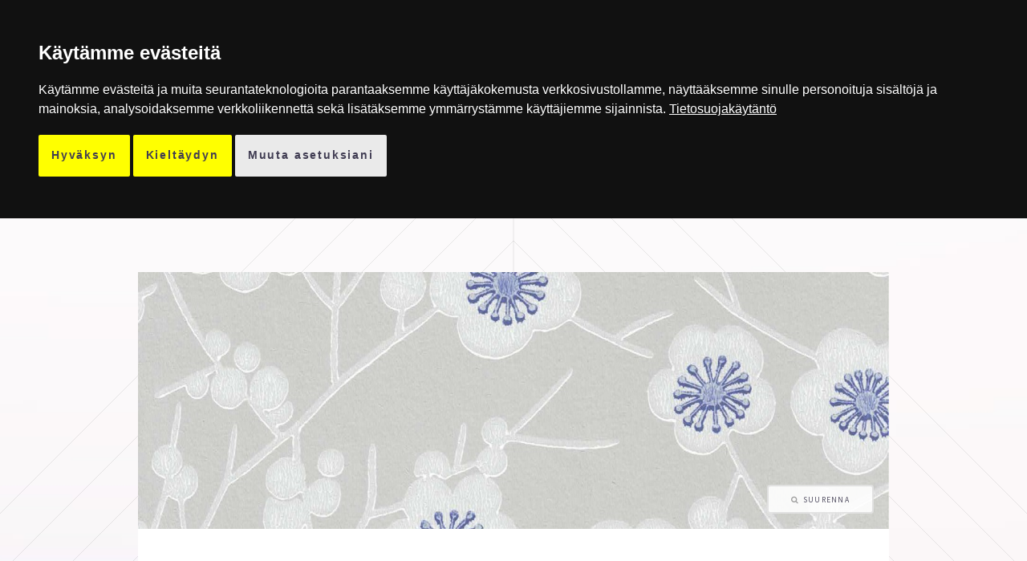

--- FILE ---
content_type: text/html; charset=UTF-8
request_url: https://www.tapettitehdas.fi/tapetti/70083/
body_size: 21912
content:
<!DOCTYPE HTML>
<html lang="fi">
	<head>
		<meta charset="utf-8" />
		<meta name="viewport" content="width=device-width, initial-scale=1" />

          <link rel="stylesheet" href="/build/app.634590da.css">
    
	<link rel="apple-touch-icon" sizes="180x180" href="/build/images/apple-touch-icon.cc6df03a.png">
	<link rel="icon" type="image/png" href="/build/images/favicon-32x32.0ad50b05.png" sizes="32x32">
	<link rel="icon" type="image/png" href="/build/images/favicon-16x16.a81a80af.png" sizes="16x16">
	<link rel="mask-icon" href="/build/images/safari-pinned-tab.2c57fdd9.svg" color="#5bbad5">
	<link rel="shortcut icon" href="/build/images/favicon.d3bedb97.ico" />
	<meta name="theme-color" content="#ffffff">

    <link rel="stylesheet" href="https://fonts.googleapis.com/css?family=Source+Sans+Pro:400,300" />

    


<style itemscope itemtype="https://schema.org/WebSite" itemref="schema_name schema_description schema_image"></style>


  <title>Kirsikkapuu - Pihlgren & Ritola Oy</title>
  <meta id="schema_name" itemprop="name" content="Kirsikkapuu - Pihlgren & Ritola Oy">


<meta name="description" content="Ritva Kronlundin Kirsikkapuu on klassikko! T&auml;ss&auml; viehke&auml;ss&auml; mallissa on vaikutteita niin 1920-luvulta kuin 1950-luvultakin. …">
<meta id="schema_description" itemprop="description" content="Ritva Kronlundin Kirsikkapuu on klassikko! T&auml;ss&auml; viehke&auml;ss&auml; mallissa on vaikutteita niin 1920-luvulta kuin 1950-luvultakin. …">



  <meta id="schema_image" itemprop="image" content="https://www.tapettitehdas.fi/media/pages/tapetti/70083/6f3cf064c9-1677692377/tapetti-70083.jpg">


<meta name="date" content="2024-04-09">


<meta property="og:title" content="Kirsikkapuu">

<meta property="og:description" content="Ritva Kronlundin Kirsikkapuu on klassikko! T&auml;ss&auml; viehke&auml;ss&auml; mallissa on vaikutteita niin 1920-luvulta kuin 1950-luvultakin. …">

  <meta property="og:image" content="https://www.tapettitehdas.fi/media/pages/tapetti/70083/6f3cf064c9-1677692377/tapetti-70083-1200x630-crop-1-q80.jpg">
  <meta property="og:image:width" content="1200">
  <meta property="og:image:height" content="630">

<meta property="og:site_name" content="Pihlgren & Ritola Oy">

<meta property="og:url" content="https://www.tapettitehdas.fi/tapetti/70083">

<meta property="og:type" content="">


<meta name="twitter:card" content="">

<meta name="twitter:title" content="Kirsikkapuu">

<meta name="twitter:description" content="Ritva Kronlundin Kirsikkapuu on klassikko! T&auml;ss&auml; viehke&auml;ss&auml; mallissa on vaikutteita niin 1920-luvulta kuin 1950-luvultakin. Saatavilla kuusi upeaa v&auml;ri&auml;.">

  <meta name="twitter:image" content="https://www.tapettitehdas.fi/media/pages/tapetti/70083/6f3cf064c9-1677692377/tapetti-70083-1200x675-crop-1-q80.jpg">

<meta name="twitter:site" content="">

<meta name="twitter:creator" content="">

	<script type="application/ld+json">
    {
      "@context": "https://schema.org/",
      "@type": "Product",
      "category": 2334,
      "name": "Kirsikkapuu - Harmaa-Sininen",
            "image": [
          "https://www.tapettitehdas.fi/media/pages/tapetti/70083/6f3cf064c9-1677692377/tapetti-70083.jpg"
      ],
            "description": "Ritva Kronlundin Kirsikkapuu on klassikko! T&auml;ss&auml; viehke&auml;ss&auml; mallissa on vaikutteita niin 1920-luvulta kuin 1950-luvultakin. Saatavilla kuusi upeaa v&auml;ri&auml;.",
      "sku": "70083",
      "brand": {
        "@type": "Brand",
        "name": "Pihlgren & Ritola Oy"
      },
      "offers": {
        "@type": "Offer",
        "url": "https://www.tapettitehdas.fi/tapetti/70083",
        "priceCurrency": "EUR",
        "price": "106",
        "availability": "https://schema.org/InStock",
        "seller": {
          "@type": "Organization",
          "name": "Pihlgren & Ritola Oy"
        }
      }
    }
</script>
<script>
var prDecorationImages = {"trans":{"title":"Kirsikkapuu","subtitle":"Harmaa-Sininen","loadMore":"N\u00e4yt\u00e4 lis\u00e4\u00e4","showWallpaper":"N\u00e4yt\u00e4 tapetin tiedot","copyright":"Kuvaaja","wallpaper":"Kuvan tapetti","showGallery":"N\u00e4yt\u00e4 uusimmat kuvat","errors":{"error":"Kuvan lataaminen ep\u00e4onnistui.","galleryLoad":"Kuvien lataaminen ep\u00e4onnistui. Kokeile ladata sivu uudelleen.","notFound":"Kuvaa ei l\u00f6ytynyt"}},"galleryUrl":"","dataUrl":"\/sisustuskuvat-data","imageUrl":"\/sisustus\/","tagUrl":"\/sisustus\/tag\/","tagName":"tapetti\/70083"};
</script>
			<!-- Google Tag Manager -->
		<script>
			window.dataLayer = window.dataLayer || [];
			function gtag(){
				dataLayer.push(arguments);
			}
			gtag('consent', 'default', {
				'ad_storage': 'denied',
				'ad_user_data': 'denied',
				'ad_personalization': 'denied',
				'analytics_storage': 'denied'
			});
		</script>
		<script async src="https://www.googletagmanager.com/gtag/js?id=GTM-WN7B2MX"></script>
		<script>
			window.dataLayer = window.dataLayer || [];
			function gtag(){dataLayer.push(arguments);}

			gtag('js', new Date());
			gtag('config', 'GTM-WN7B2MX');
		</script>
		<!-- End Google Tag Manager -->
		<meta name="facebook-domain-verification" content="3vweti1uca848tmww9kox4hj1r1mdd" />
</head>

<body class=" is-loading">
	<!-- Google Tag Manager (noscript) -->
<noscript><iframe src="https://www.googletagmanager.com/ns.html?id=GTM-WN7B2MX"
height="0" width="0" style="display:none;visibility:hidden"></iframe></noscript>
<!-- End Google Tag Manager (noscript) -->
	
	<!-- Header -->
	<header id="header">
		<a href="#menu" class="navPanelToggle">Valikko</a>

		<div class="inner">
			<a href="https://www.tapettitehdas.fi" class="home"><img src="/build/images/pihlgren_ritola_logo_kuva.1ebda07c.png" /></a>

			<div class="menu-items">
														<a href="https://www.tapettitehdas.fi/tapetti">Tapetit</a>
														<a href="https://www.tapettitehdas.fi/tuote">Muut tuotteet</a>
														<a href="https://www.tapettitehdas.fi/sisustuskuvat">Kuvagalleria</a>
														<a href="https://www.tapettitehdas.fi/ohjeet">Ohjeet</a>
														<a href="https://www.tapettitehdas.fi/blog">Blogi</a>
														<a href="https://www.tapettitehdas.fi/yritys">Yritys</a>
				
				<form class="search-form inactive" action="https://www.tapettitehdas.fi/search" method="GET">
					<input type="text" name="q" placeholder="Hae tapetteja..." />
					<button type="submit" class="icon fa-search button">Haku</button>
				</form>
									<a href="https://www.tapettitehdas.fi/en/tapetti/70083">English</a>
							</div>
		</div>
	</header>

	<!-- Nav -->
	<nav id="menu">
		<ul class="links">
			<li><a href="https://www.tapettitehdas.fi">Etusivu</a></li>
							<li><a href="https://www.tapettitehdas.fi/tapetti">Tapetit</a></li>
							<li><a href="https://www.tapettitehdas.fi/tuote">Muut tuotteet</a></li>
							<li><a href="https://www.tapettitehdas.fi/sisustuskuvat">Kuvagalleria</a></li>
							<li><a href="https://www.tapettitehdas.fi/ohjeet">Ohjeet</a></li>
							<li><a href="https://www.tapettitehdas.fi/blog">Blogi</a></li>
							<li><a href="https://www.tapettitehdas.fi/yritys">Yritys</a></li>
					</ul>
		<form class="search mobile-search-form" method="GET" action="https://www.tapettitehdas.fi/search">
			<input type="text" name="q" placeholder="Hae tapetteja..." />

			<ul class="actions vertical">
				<li>
					<button type="submit" class="icon fa-search button fit special">Haku</button>
				</li>
			</ul>
		</form>
		<ul class="links choose-language">
			<li><a href="https://www.tapettitehdas.fi/tapetti/70083">Suomeksi</a> / <a href="https://www.tapettitehdas.fi/en/tapetti/70083">English</a></li>
		</ul>
	</nav>

<!-- Main -->
<section id="main" class="wrapper style1 product">
  <div class="inner">
    			<div class="banner" style="background-image: url('https://www.tapettitehdas.fi/media/pages/tapetti/70083/6f3cf064c9-1677692377/tapetti-70083-1200x.jpg')">
	      <a href="https://www.tapettitehdas.fi/media/pages/tapetti/70083/6f3cf064c9-1677692377/tapetti-70083-1200x.jpg" class="zoom lightbox button small icon fa-search" title="Kirsikkapuu">Suurenna</a>
		  </div>
		
    <header class="product special">
      <h1>Kirsikkapuu</h1>
      <p>Tapetti 70083      
                <br />Harmaa-Sininen            </p>
    </header>

    <div class="details">
      <table>
        <tr>
          <td class="title">Hinta</td><td class="value">
            106€
          </td>
        </tr>
                  <tr>
            <td class="title">Suunnittelija</td><td class="value">Ritva Kronlund</td>
          </tr>    
                <tr>
          <td class="title">Rullan pituus</td><td class="value">10.05m</td>
        </tr><tr>
          <td class="title">Rullan leveys</td><td class="value">53cm</td>
        </tr><tr>
          <td class="title">Tasakohdistus</td><td class="value">53cm</td>
        </tr><tr>
          <td class="title">Saatavuus</td><td class="value">Varastossa</td>
        </tr>
        
                <tr>
          <td class="title">Luokitukset</td>
          <td class="value">
              <ul class="tags">
                                <li><a href="https://www.tapettitehdas.fi/tag/erikoiserat">Erikoiserät</a></li>
                                <li><a href="https://www.tapettitehdas.fi/tag/kukat">Kukat</a></li>
                                <li><a href="https://www.tapettitehdas.fi/tag/1920-luku">1920-luku</a></li>
                                <li><a href="https://www.tapettitehdas.fi/tag/1950-luku">1950-luku</a></li>
                                <li><a href="https://www.tapettitehdas.fi/tag/vaaleat">Vaaleat</a></li>
                                <li><a href="https://www.tapettitehdas.fi/tag/harmaat">Harmaat</a></li>
                            </ul>
          </td>
        </tr>
              </table>
				
      <div class="align-center">
        <p>Ritva Kronlundin Kirsikkapuu on klassikko! Tässä viehkeässä mallissa on vaikutteita niin 1920-luvulta kuin 1950-luvultakin. Saatavilla kuusi upeaa väriä.</p>          
          <form id="calculator" class="horizontal hidden">
            <div class="row">
              <div class="6u 7u(xsmall)"><label>Seinän leveys:</label></div>
              <div class="6u 5u(xsmall)"><input type="number" step="0.01" lang="fi" class="wall-width" />m</div>
            </div>
            <div class="row">
              <div class="6u 7u(xsmall)"><label>Seinän korkeus:</label></div>
              <div class="6u 5u(xsmall)"><input type="number" step="0.01" lang="fi" class="wall-height" />m</div>
            </div>
            <div class="row">
              <div class="6u 7u(xsmall)"><label>tulos:</label></div>
              <div class="6u 5u(xsmall)"><span class="total">--</span></div>
            </div>
          </form>

        <ul class="actions wallpaper">
          <li><a href="#" class="button" id="toggle-calculator">Laske menekki</a></li>
                      <li id="buy-now"></li>
                                  <li><a href="#" class="button" data-handpicked-cherries-product-id="1451db15-7fbf-4862-8327-9842f3cdfda7">Tilaa mallipala</a></li>
                  </ul>
      </div>

      
				<ul class="badges badges-mobile">
					<li><img src="/build/images/avainlippu.3409b415.png" class="badge" /></li>
										    <li><img src="/build/images/design_from_finland.3f243c7f.png" class="badge" /></li>
															    <li><img src="/build/images/m1-logo.d72d1c3e.png" class="badge" /></li>
									</ul>

                  <div class="pictures">
            <h2>Muut väritykset</h2>
            
            <ul class="product-listing">
               
                <li>
                                      <a class="product-square" href="https://www.tapettitehdas.fi/tapetti/69212" style="background-image: url('https://www.tapettitehdas.fi/media/pages/tapetti/69212/16176ea3db-1677692386/tapetti-69212-354x.jpg')"></a>
                                    <p><a href="https://www.tapettitehdas.fi/tapetti/69212">69212</a></p>
                </li>
               
                <li>
                                      <a class="product-square" href="https://www.tapettitehdas.fi/tapetti/69213" style="background-image: url('https://www.tapettitehdas.fi/media/pages/tapetti/69213/6ccf422269-1677692371/tapetti-69213-354x.jpg')"></a>
                                    <p><a href="https://www.tapettitehdas.fi/tapetti/69213">69213</a></p>
                </li>
               
                <li>
                                      <a class="product-square" href="https://www.tapettitehdas.fi/tapetti/69214" style="background-image: url('https://www.tapettitehdas.fi/media/pages/tapetti/69214/f6f3ef941d-1677692375/tapetti-69214-354x.jpg')"></a>
                                    <p><a href="https://www.tapettitehdas.fi/tapetti/69214">69214</a></p>
                </li>
               
                <li>
                                      <a class="product-square" href="https://www.tapettitehdas.fi/tapetti/69751" style="background-image: url('https://www.tapettitehdas.fi/media/pages/tapetti/69751/d97b0314ff-1677692376/tapetti-69751-354x.jpg')"></a>
                                    <p><a href="https://www.tapettitehdas.fi/tapetti/69751">69751</a></p>
                </li>
               
                <li>
                                      <a class="product-square" href="https://www.tapettitehdas.fi/tapetti/70072" style="background-image: url('https://www.tapettitehdas.fi/media/pages/tapetti/70072/e50491ddc6-1677692376/tapetti-70072-354x.jpg')"></a>
                                    <p><a href="https://www.tapettitehdas.fi/tapetti/70072">70072</a></p>
                </li>
               
                <li>
                                      <a class="product-square" href="https://www.tapettitehdas.fi/tapetti/70125" style="background-image: url('https://www.tapettitehdas.fi/media/pages/tapetti/70125/569d5bef18-1712663083/70125-354x.jpg')"></a>
                                    <p><a href="https://www.tapettitehdas.fi/tapetti/70125">70125</a></p>
                </li>
                        </ul>
          </div>
												    <div class="pictures">
					    <h2>Yhteensopivat mallit</h2>
					    
						<ul class="combination-listing">
              					        <li>
					            <a class="combination" href="https://www.tapettitehdas.fi/tapetti/70083" style="background-image: url('https://www.tapettitehdas.fi/media/pages/tapetti/70083/6f3cf064c9-1677692377/tapetti-70083-354x.jpg ')"></a>
					        </li>
					    					        <li>
					            <a class="combination" href="https://www.tapettitehdas.fi/tapetti/70032" style="background-image: url('https://www.tapettitehdas.fi/media/pages/tapetti/70032/20544d4b3e-1677692375/tapetti-70032-354x.jpg ')"></a>
					        </li>
					    					        <li>
					            <a class="combination" href="https://www.tapettitehdas.fi/tapetti/70034" style="background-image: url('https://www.tapettitehdas.fi/media/pages/tapetti/70034/89462af0c5-1677692392/tapetti-70034-354x.jpg ')"></a>
					        </li>
					      					</ul>
					</div>
				    </div>
  </div>
</section>

<!-- Two -->
<div id="gallery-tag-app"></div>

<script type="text/javascript" src="/build/scripts/gallery-wallpaper.4a199a7d.js"></script>

<!-- Footer -->
<footer id="footer" class="wrapper">
	<div class="inner">
		<div class="row">
			<div class="4u 12u$(small)">
				<h4>Pihlgren ja Ritola Oy</h4>
				<ul class="footer-menu">
											<li><a href="https://www.tapettitehdas.fi">Tapettitehdas</a></li>
											<li><a href="https://www.tapettitehdas.fi/tapetti">Tapetit</a></li>
											<li><a href="https://www.tapettitehdas.fi/mallipala">Tilaa mallipaloja</a></li>
											<li><a href="https://www.tapettitehdas.fi/tuote">Muut tuotteet</a></li>
											<li><a href="https://www.tapettitehdas.fi/ohjeet">Ohjeet</a></li>
											<li><a href="https://www.tapettitehdas.fi/yritys">Yritys</a></li>
									</ul>
			</div>
			<div class="4u 12u$(small)">
				<h4>Yhteystiedot</h4>
				<ul class="contact">
					<li><i class="fa fa-fw fa-home"></i> <a href="https://goo.gl/maps/4A2zX9gdcsH2">Satamatie 8, 37800 Akaa</a></li>
					<li><i class="fa fa-fw fa-phone"></i> <a href="tel:+35835421090">+358 (0)3 542 1090</a></li>
					<li><i class="fa fa-fw fa-envelope"></i> <a href="mailto:info@tapettitehdas.fi">info@tapettitehdas.fi</a></li>
					
											<li><i class="fa fa-fw fa-pinterest"></i> <a href="https://www.pinterest.com/tapettitehdas">tapettitehdas</a></li>
																<li><i class="fa fa-fw fa-instagram"></i> <a href="https://www.instagram.com/tapettitehdas">tapettitehdas</a></li>
																<li><i class="fa fa-fw fa-facebook"></i> <a href="https://www.facebook.com/tapettitehdas">tapettitehdas</a></li>
									</ul>
			</div>
			<div class="4u 12u$(small)">
				<h4>Info</h4>
				<ul class="contact">
											<li><a href="https://www.tapettitehdas.fi/kayttoehdot">K&auml;ytt&ouml;ehdot</a></li>
											<li><a href="https://www.tapettitehdas.fi/tietosuojaseloste">Tietosuojaseloste</a></li>
					
					<li><a href="#" id="cookie-settings-trigger">Evästeasetukset</a></li>
				</ul>
			</div>
		</div>
	</div>
	<p class="copyright">
		&copy; Pihlgren &amp; Ritola Oy	</p>
</footer>
	      <script src="/build/runtime.6ad5c9da.js"></script>
          <script src="/build/970.43ffd079.js"></script>
          <script src="/build/app.4b392b52.js"></script>
    
	
<script src="https://www.google.com/recaptcha/api.js?render=explicit" async defer></script>

<script>
$(document).ready(function() {
    $('#toggle-calculator').click(function (e) {
        e.preventDefault();
        $('#calculator').slideToggle();
    });

    $('#calculator').rollCalculator({"text":{"rounded":"eli py\u00f6ristettyn\u00e4","roll":"rulla","rolls":"rullaa"},"wallpaper":{"height":"10.05","width":"53","adjustment":"53"},"showWallpaperOptions":false});

    $('#toggle-ask-availability').click(function (e) {
        e.preventDefault();
        $('#ask-availability').slideToggle();

        grecaptcha.render('captcha-container', {
            'sitekey' : '6LcUccQhAAAAAK1xHRVmNY-YI7I4lWJ9wS83EqX7'
        });
    });
});
</script><script type="text/javascript">
    (function() {
        window.HandpickedCherriesWidget = {
            cid: '295b3295-6d68-4073-8f26-cffd3a6b16b2',
            lang: 'fi'
        };
        var s = document.createElement('script');
        s.src = 'https://static.handpickedcherries.com/embed/widget.js';
        var n = document.getElementsByTagName('script')[0];
        n.parentNode.insertBefore(s, n);
    })();
</script>

	<!-- Scripts -->
	<script type="text/javascript">
		var prCookieConsentSettings = {"notice_banner_type":"headline","consent_type":"express","palette":"dark","language":"fi","website_name":"Pihlgren & Ritola Oy", "open_preferences_center_selector":"#cookie-settings-trigger", "notice_banner_insert_legal_urls": true, "website_privacy_policy_url":"https://www.tapettitehdas.fi/tietosuojaseloste",
			"callbacks": {
				"scripts_specific_loaded": (level) => {
					switch(level) {
						case 'targeting':
							gtag('consent', 'update', {
								'ad_storage': 'granted',
								'ad_user_data': 'granted',
								'ad_personalization': 'granted',
								'analytics_storage': 'granted'
							});
							break;
					}
				}
			},
			"callbacks_force": true
		};
    </script>

	<script type="text/javascript" src="https://sdks.shopifycdn.com/buy-button/3.0.2/buybutton.js"></script>

<script type="text/javascript">
    $(document).ready(function () {
	    var client = ShopifyBuy.buildClient({
		    domain: 'tapettitehdas.myshopify.com',
			storefrontAccessToken: 'c461163dd3b36b27811e9a05b3d6f4f6',
			language: 'fi'
		});
		
		var ui = ShopifyBuy.UI.init(client);
		
		ui.createComponent('cart', {
		    moneyFormat: '{{ amount }} €',
			options: {
			    cart: {
			        text: {
					    title: 'Ostoskori',
					    empty: 'Ostoskorisi on tyhjä.',
            	        button: 'Osta',
					    total: 'Yhteensä',
                	    notice: 'Lähetyskulut lisätään hintaan. Muistithan tilata myös liisterin ja harjat Muut tuotteet-sivulta.'
			    	}
				}
			}
		});
		
		        ui.createComponent('product', {
            id: 746540433473,
            variantId: 39800155209793,
	        node: document.getElementById('buy-now'),
		    moneyFormat: '{{ amount }} €',
        	options: {
                product: {
    	            iframe: false,
			        popup: false,
    		        buttonDestination: 'cart',
			        layout: 'vertical',
	    	        text: {
    		            button: "Osta"
    		        },
			        contents: {
    			        img: false,
			            title: false,
    			        variantTitle: false,
    			        price: false,
    			        options: false,
    			        quantityInput: false,
    			        button: true
    		        },
    		        templates: {
    			        button: '<li class="{{data.classes.product.buttonWrapper}}" data-element="product.buttonWrapper"><button class="special {{data.classes.product.button}} {{data.buttonClass}} {{#data.buttonDisabled}}disabled{{/data.buttonDisabled}} data-element="product.button">{{data.buttonText}}</button></li>'
    		        }
    	        }
	        }
        });		
		    });
</script>

		<script type="text/plain" cookie-consent="tracking">
		!function(f,b,e,v,n,t,s)
		{if(f.fbq)return;n=f.fbq=function(){n.callMethod?
		n.callMethod.apply(n,arguments):n.queue.push(arguments)};
		if(!f._fbq)f._fbq=n;n.push=n;n.loaded=!0;n.version='2.0';
		n.queue=[];t=b.createElement(e);t.async=!0;
		t.src=v;s=b.getElementsByTagName(e)[0];
		s.parentNode.insertBefore(t,s)}(window, document,'script',
		'https://connect.facebook.net/en_US/fbevents.js');
		fbq('init', '506886723209757');
		fbq('track', 'PageView');
	</script>
      </body>
</html>


--- FILE ---
content_type: image/svg+xml
request_url: https://cdn.innota.co/tapettitehdas/files/graphics/checker-pattern-1.svg
body_size: 363
content:
<svg version="1.1" xmlns="http://www.w3.org/2000/svg" xmlns:xlink="http://www.w3.org/1999/xlink" width="1700" height="1700">

	<style type="text/css"><![CDATA[
		rect {
			fill: rgba(0,0,0,0.04);
		}
		.alt {
			fill: rgba(0,0,0,0.03);
		}
	]]></style>

	<!-- Polygons -->
	<rect width="1202" height="1202" transform="rotate(45)" />
	<rect width="1202" height="1202" transform="translate(850 0) rotate(45)" class="alt" />
	<rect width="1202" height="1202" transform="translate(1700 0) rotate(45)" />

</svg>

--- FILE ---
content_type: image/svg+xml
request_url: https://cdn.innota.co/tapettitehdas/files/graphics/angular-lines-up-1.svg
body_size: 346
content:
<svg version="1.1" xmlns="http://www.w3.org/2000/svg" xmlns:xlink="http://www.w3.org/1999/xlink" width="3370" height="2000">

	<style type="text/css"><![CDATA[
		line {
			stroke: rgba(0,0,0,0.1);
			stroke-width: 0.85px;
		}
	]]></style>

	<!-- Center line -->
	<line x1="1685" y1="0" x2="1685" y2="2000"/>

	<!-- Lines -->
	<line x1="0" y1="2000" x2="1685" y2="315" />
	<line x1="3370" y1="2000" x2="1685" y2="315" />
	<line x1="75" y1="2000" x2="1685" y2="390" />
	<line x1="3295" y1="2000" x2="1685" y2="390" />
	<line x1="150" y1="2000" x2="1685" y2="465" />
	<line x1="3220" y1="2000" x2="1685" y2="465" />
	<line x1="225" y1="2000" x2="1685" y2="540" />
	<line x1="3145" y1="2000" x2="1685" y2="540" />
	<line x1="300" y1="2000" x2="1685" y2="615" />
	<line x1="3070" y1="2000" x2="1685" y2="615" />
	<line x1="375" y1="2000" x2="1685" y2="690" />
	<line x1="2995" y1="2000" x2="1685" y2="690" />
	<line x1="450" y1="2000" x2="1685" y2="765" />
	<line x1="2920" y1="2000" x2="1685" y2="765" />
	<line x1="525" y1="2000" x2="1685" y2="840" />
	<line x1="2845" y1="2000" x2="1685" y2="840" />
	<line x1="600" y1="2000" x2="1685" y2="915" />
	<line x1="2770" y1="2000" x2="1685" y2="915" />
	<line x1="675" y1="2000" x2="1685" y2="990" />
	<line x1="2695" y1="2000" x2="1685" y2="990" />
	<line x1="750" y1="2000" x2="1685" y2="1065" />
	<line x1="2620" y1="2000" x2="1685" y2="1065" />
	<line x1="825" y1="2000" x2="1685" y2="1140" />
	<line x1="2545" y1="2000" x2="1685" y2="1140" />
	<line x1="900" y1="2000" x2="1685" y2="1215" />
	<line x1="2470" y1="2000" x2="1685" y2="1215" />
	<line x1="975" y1="2000" x2="1685" y2="1290" />
	<line x1="2395" y1="2000" x2="1685" y2="1290" />
	<line x1="1050" y1="2000" x2="1685" y2="1365" />
	<line x1="2320" y1="2000" x2="1685" y2="1365" />
	<line x1="1125" y1="2000" x2="1685" y2="1440" />
	<line x1="2245" y1="2000" x2="1685" y2="1440" />
	<line x1="1200" y1="2000" x2="1685" y2="1515" />
	<line x1="2170" y1="2000" x2="1685" y2="1515" />
	<line x1="1275" y1="2000" x2="1685" y2="1590" />
	<line x1="2095" y1="2000" x2="1685" y2="1590" />
	<line x1="1350" y1="2000" x2="1685" y2="1665" />
	<line x1="2020" y1="2000" x2="1685" y2="1665" />
	<line x1="1425" y1="2000" x2="1685" y2="1740" />
	<line x1="1945" y1="2000" x2="1685" y2="1740" />
	<line x1="1500" y1="2000" x2="1685" y2="1815" />
	<line x1="1870" y1="2000" x2="1685" y2="1815" />
	<line x1="1575" y1="2000" x2="1685" y2="1890" />
	<line x1="1795" y1="2000" x2="1685" y2="1890" />
	<line x1="1650" y1="2000" x2="1685" y2="1965" />
	<line x1="1720" y1="2000" x2="1685" y2="1965" />

</svg>